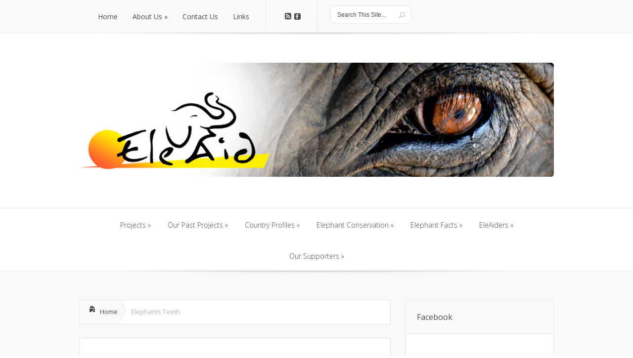

--- FILE ---
content_type: text/html; charset=UTF-8
request_url: http://www.eleaid.com/elephant-information/elephant-teeth/
body_size: 8332
content:
<!DOCTYPE html>
<!--[if IE 6]>
<html id="ie6" lang="en-US" prefix="og: http://ogp.me/ns#">
<![endif]-->
<!--[if IE 7]>
<html id="ie7" lang="en-US" prefix="og: http://ogp.me/ns#">
<![endif]-->
<!--[if IE 8]>
<html id="ie8" lang="en-US" prefix="og: http://ogp.me/ns#">
<![endif]-->
<!--[if !(IE 6) | !(IE 7) | !(IE 8)  ]><!-->
<html lang="en-US" prefix="og: http://ogp.me/ns#">
<!--<![endif]-->
<head>
	<meta charset="UTF-8" />
	<title>Elephants Teeth</title>
			
	
	<link rel="stylesheet" href="http://www.eleaid.com/wp/wp-content/themes/eleaid/style.css" type="text/css" />
	<link rel="pingback" href="http://www.eleaid.com/wp/xmlrpc.php" />

	<!--[if lt IE 9]>
		<script src="http://www.eleaid.com/wp/wp-content/themes/Lucid/js/html5.js" type="text/javascript"></script>
	<![endif]-->

	<script type="text/javascript">
		document.documentElement.className = 'js';
	</script>

	
<!-- This site is optimized with the Yoast SEO plugin v3.4 - https://yoast.com/wordpress/plugins/seo/ -->
<meta name="description" content="Elephants have the biggest teeth in the world. They have six sets throughout their lifetime and unique dentition"/>
<meta name="robots" content="noodp"/>
<link rel="canonical" href="http://www.eleaid.com/elephant-information/elephant-teeth/" />
<meta property="og:locale" content="en_US" />
<meta property="og:type" content="article" />
<meta property="og:title" content="Elephants Teeth" />
<meta property="og:description" content="Elephants have the biggest teeth in the world. They have six sets throughout their lifetime and unique dentition" />
<meta property="og:url" content="http://www.eleaid.com/elephant-information/elephant-teeth/" />
<meta property="og:site_name" content="EleAid" />
<meta property="article:publisher" content="https://www.facebook.com/EleaidCharity" />
<meta property="og:image" content="http://79.170.40.37/eleaid.com/images/library/elephants%20teeth.jpg" />
<!-- / Yoast SEO plugin. -->

<link rel="alternate" type="application/rss+xml" title="EleAid &raquo; Feed" href="http://www.eleaid.com/feed/" />
<link rel="alternate" type="application/rss+xml" title="EleAid &raquo; Comments Feed" href="http://www.eleaid.com/comments/feed/" />
<link rel="alternate" type="application/rss+xml" title="EleAid &raquo; Elephant Teeth Comments Feed" href="http://www.eleaid.com/elephant-information/elephant-teeth/feed/" />
		<script type="text/javascript">
			window._wpemojiSettings = {"baseUrl":"https:\/\/s.w.org\/images\/core\/emoji\/72x72\/","ext":".png","source":{"concatemoji":"http:\/\/www.eleaid.com\/wp\/wp-includes\/js\/wp-emoji-release.min.js?ver=e3becccfc1df7f9fe76b1831a6c08104"}};
			!function(e,o,t){var a,n,r;function i(e){var t=o.createElement("script");t.src=e,t.type="text/javascript",o.getElementsByTagName("head")[0].appendChild(t)}for(r=Array("simple","flag","unicode8","diversity"),t.supports={everything:!0,everythingExceptFlag:!0},n=0;n<r.length;n++)t.supports[r[n]]=function(e){var t,a,n=o.createElement("canvas"),r=n.getContext&&n.getContext("2d"),i=String.fromCharCode;if(!r||!r.fillText)return!1;switch(r.textBaseline="top",r.font="600 32px Arial",e){case"flag":return r.fillText(i(55356,56806,55356,56826),0,0),3e3<n.toDataURL().length;case"diversity":return r.fillText(i(55356,57221),0,0),a=(t=r.getImageData(16,16,1,1).data)[0]+","+t[1]+","+t[2]+","+t[3],r.fillText(i(55356,57221,55356,57343),0,0),a!=(t=r.getImageData(16,16,1,1).data)[0]+","+t[1]+","+t[2]+","+t[3];case"simple":return r.fillText(i(55357,56835),0,0),0!==r.getImageData(16,16,1,1).data[0];case"unicode8":return r.fillText(i(55356,57135),0,0),0!==r.getImageData(16,16,1,1).data[0]}return!1}(r[n]),t.supports.everything=t.supports.everything&&t.supports[r[n]],"flag"!==r[n]&&(t.supports.everythingExceptFlag=t.supports.everythingExceptFlag&&t.supports[r[n]]);t.supports.everythingExceptFlag=t.supports.everythingExceptFlag&&!t.supports.flag,t.DOMReady=!1,t.readyCallback=function(){t.DOMReady=!0},t.supports.everything||(a=function(){t.readyCallback()},o.addEventListener?(o.addEventListener("DOMContentLoaded",a,!1),e.addEventListener("load",a,!1)):(e.attachEvent("onload",a),o.attachEvent("onreadystatechange",function(){"complete"===o.readyState&&t.readyCallback()})),(a=t.source||{}).concatemoji?i(a.concatemoji):a.wpemoji&&a.twemoji&&(i(a.twemoji),i(a.wpemoji)))}(window,document,window._wpemojiSettings);
		</script>
		<meta content="EleAid Theme v.1.0.0" name="generator"/><style type="text/css">
img.wp-smiley,
img.emoji {
	display: inline !important;
	border: none !important;
	box-shadow: none !important;
	height: 1em !important;
	width: 1em !important;
	margin: 0 .07em !important;
	vertical-align: -0.1em !important;
	background: none !important;
	padding: 0 !important;
}
</style>
<link rel='stylesheet' id='cff-css'  href='http://www.eleaid.com/wp/wp-content/plugins/custom-facebook-feed/css/cff-style.css?ver=2.4.2' type='text/css' media='all' />
<link rel='stylesheet' id='cff-font-awesome-css'  href='https://maxcdn.bootstrapcdn.com/font-awesome/4.5.0/css/font-awesome.min.css?ver=4.5.0' type='text/css' media='all' />
<link rel='stylesheet' id='wp-pagenavi-css'  href='http://www.eleaid.com/wp/wp-content/plugins/wp-pagenavi/pagenavi-css.css?ver=2.70' type='text/css' media='all' />
<link rel='stylesheet' id='google_font_open_sans-css' href="https://fonts.googleapis.com/css?family=Open+Sans%3A400%2C700%2C300&#038;ver=e3becccfc1df7f9fe76b1831a6c08104" type='text/css' media='all' />
<link rel='stylesheet' id='google_font_open_sans_condensed-css' href="https://fonts.googleapis.com/css?family=Open+Sans+Condensed%3A300%2C700&#038;ver=e3becccfc1df7f9fe76b1831a6c08104" type='text/css' media='all' />
<link rel='stylesheet' id='et-shortcodes-css-css'  href='http://www.eleaid.com/wp/wp-content/themes/Lucid/epanel/shortcodes/css/shortcodes.css?ver=3.0' type='text/css' media='all' />
<link rel='stylesheet' id='et-shortcodes-responsive-css-css'  href='http://www.eleaid.com/wp/wp-content/themes/Lucid/epanel/shortcodes/css/shortcodes_responsive.css?ver=3.0' type='text/css' media='all' />
<link rel='stylesheet' id='fancybox-css'  href='http://www.eleaid.com/wp/wp-content/themes/Lucid/epanel/page_templates/js/fancybox/jquery.fancybox-1.3.4.css?ver=1.3.4' type='text/css' media='screen' />
<link rel='stylesheet' id='et_page_templates-css'  href='http://www.eleaid.com/wp/wp-content/themes/Lucid/epanel/page_templates/page_templates.css?ver=1.8' type='text/css' media='screen' />
<!-- This site uses the Google Analytics by MonsterInsights plugin v5.5.2 - Universal enabled - https://www.monsterinsights.com/ -->
<script type="text/javascript">
	(function(i,s,o,g,r,a,m){i['GoogleAnalyticsObject']=r;i[r]=i[r]||function(){
		(i[r].q=i[r].q||[]).push(arguments)},i[r].l=1*new Date();a=s.createElement(o),
		m=s.getElementsByTagName(o)[0];a.async=1;a.src=g;m.parentNode.insertBefore(a,m)
	})(window,document,'script','//www.google-analytics.com/analytics.js','__gaTracker');

	__gaTracker('create', 'UA-1608364-24', 'auto');
	__gaTracker('set', 'forceSSL', true);
	__gaTracker('send','pageview');

</script>
<!-- / Google Analytics by MonsterInsights -->
<script type='text/javascript' src='http://www.eleaid.com/wp/wp-includes/js/jquery/jquery.js?ver=1.12.4'></script>
<script type='text/javascript' src='http://www.eleaid.com/wp/wp-includes/js/jquery/jquery-migrate.min.js?ver=1.4.1'></script>
<link rel='https://api.w.org/' href='http://www.eleaid.com/wp-json/' />
<link rel="EditURI" type="application/rsd+xml" title="RSD" href="http://www.eleaid.com/wp/xmlrpc.php?rsd" />
<link rel="wlwmanifest" type="application/wlwmanifest+xml" href="http://www.eleaid.com/wp/wp-includes/wlwmanifest.xml" /> 

<link rel='shortlink' href='http://www.eleaid.com/?p=94' />
<link rel="alternate" type="application/json+oembed" href="http://www.eleaid.com/wp-json/oembed/1.0/embed?url=http%3A%2F%2Fwww.eleaid.com%2Felephant-information%2Felephant-teeth%2F" />
<link rel="alternate" type="text/xml+oembed" href="http://www.eleaid.com/wp-json/oembed/1.0/embed?url=http%3A%2F%2Fwww.eleaid.com%2Felephant-information%2Felephant-teeth%2F&#038;format=xml" />
<script type="text/javascript">
(function(url){
	if(/(?:Chrome\/26\.0\.1410\.63 Safari\/537\.31|WordfenceTestMonBot)/.test(navigator.userAgent)){ return; }
	var addEvent = function(evt, handler) {
		if (window.addEventListener) {
			document.addEventListener(evt, handler, false);
		} else if (window.attachEvent) {
			document.attachEvent('on' + evt, handler);
		}
	};
	var removeEvent = function(evt, handler) {
		if (window.removeEventListener) {
			document.removeEventListener(evt, handler, false);
		} else if (window.detachEvent) {
			document.detachEvent('on' + evt, handler);
		}
	};
	var evts = 'contextmenu dblclick drag dragend dragenter dragleave dragover dragstart drop keydown keypress keyup mousedown mousemove mouseout mouseover mouseup mousewheel scroll'.split(' ');
	var logHuman = function() {
		if (window.wfLogHumanRan) { return; }
		window.wfLogHumanRan = true;
		var wfscr = document.createElement('script');
		wfscr.type = 'text/javascript';
		wfscr.async = true;
		wfscr.src = url + '&r=' + Math.random();
		(document.getElementsByTagName('head')[0]||document.getElementsByTagName('body')[0]).appendChild(wfscr);
		for (var i = 0; i < evts.length; i++) {
			removeEvent(evts[i], logHuman);
		}
	};
	for (var i = 0; i < evts.length; i++) {
		addEvent(evts[i], logHuman);
	}
})('//www.eleaid.com/?wordfence_lh=1&hid=BF23B5B1E59EC1D48C04100E78B6DC86');
</script>		<style>
				</style>
	<link rel="shortcut icon" href="http://www.eleaid.com/wp/wp-content/uploads/2013/10/EleAid_Sq_Logo_PP.jpg" /><meta name="viewport" content="width=device-width, initial-scale=1.0, maximum-scale=1.0, user-scalable=0" /><style>
		#featured .flex-direction-nav a:hover, #video-slider-section .flex-direction-nav a:hover { background-color: #ffb600; }
			#featured_section .active-slide .post-meta, #featured_section .switcher_hover .post-meta, .et_tab_link_hover .post-meta { background: #ffa500; }
			h3.main-title { background-color: #ffa500; -moz-box-shadow: inset 0 0 10px rgba(255,140,0,0.1); -webkit-box-shadow: inset 0 0 10px rgba(255,140,0,0.1); box-shadow: inset 0 0 10px rgba(255,140,0,0.1); border: 1px solid #ff8c00; }
				.widget li { background: url(http://www.eleaid.com/wp/wp-content/themes/Lucid/images/widget-bullet.png) no-repeat 24px 24px; }
				.footer-widget li { background: url(http://www.eleaid.com/wp/wp-content/themes/Lucid/images/widget-bullet.png) no-repeat 0 4px; }
				.et_mobile_menu li a { background-image: url(http://www.eleaid.com/wp/wp-content/themes/Lucid/images/widget-bullet.png); }
		a { color: #ffa300; }
		.et_video_play { background-color: #ffa500; }
		#second-menu > ul > li > a:hover { background-color: #ffa500; }
		#second-menu ul ul li a:hover { background-color: #ffb122; }
		#second-menu ul.nav li ul { background: #ffa500; }
		#second-menu ul ul li a { border-top: 1px solid #ffb122; }
		</style><meta name="google-site-verification" content="qE5yW91RHmH08N6xDsJwAWFru5fa91Bcbe2ri2s3r4U" /></head>
<body class="page page-id-94 page-child parent-pageid-82 page-template-default chrome et_includes_sidebar">
		<header id="main-header">
		<div class="container clearfix">
			<a href="#" class="mobile_nav closed">Pages Menu<span></span></a>			<nav id="top-menu">
				<ul id="menu-top-menu" class="nav"><li id="menu-item-939" class="menu-item menu-item-type-post_type menu-item-object-page menu-item-939"><a href="http://www.eleaid.com/">Home</a></li>
<li id="menu-item-946" class="menu-item menu-item-type-post_type menu-item-object-page menu-item-has-children menu-item-946"><a href="http://www.eleaid.com/about-us/">About Us</a>
<ul class="sub-menu">
	<li id="menu-item-947" class="menu-item menu-item-type-post_type menu-item-object-page menu-item-947"><a href="http://www.eleaid.com/about-us/objectives/">Objectives</a></li>
</ul>
</li>
<li id="menu-item-940" class="menu-item menu-item-type-post_type menu-item-object-page menu-item-940"><a href="http://www.eleaid.com/contact-us/">Contact Us</a></li>
<li id="menu-item-942" class="menu-item menu-item-type-post_type menu-item-object-page menu-item-942"><a href="http://www.eleaid.com/links/">Links</a></li>
</ul>			</nav>

			<div id="social-icons"><a href='http://www.eleaid.com/feed/' target='_blank'><img alt='Rss' src='http://www.eleaid.com/wp/wp-content/themes/Lucid/images/rss.png' /></a><a href='https://www.facebook.com/EleaidCharity' target='_blank'><img alt='Facebook' src='http://www.eleaid.com/wp/wp-content/themes/Lucid/images/facebook.png' /></a></div> <!-- end #social-icons -->
			<div id="search">
				<div id="search-form">
					<form method="get" id="searchform" action="http://www.eleaid.com//">
						<input type="text" value="Search This Site..." name="s" id="searchinput" />
						<input type="image" alt="Submit" src="http://www.eleaid.com/wp/wp-content/themes/Lucid/images/search_btn.png" id="searchsubmit" />
					</form>
				</div> <!-- end #search-form -->
			</div> <!-- end #search -->
		</div> <!-- end .container -->
	</header> <!-- end #main-header -->

	
	<div class="container">
		<div id="logo-area">
			<a href="http://www.eleaid.com/">
								<img src="http://www.eleaid.com/wp/wp-content/uploads/2014/08/cropped-EleAid_Header2.jpg" alt="EleAid" id="logo"/>
			</a>

					</div>
	</div> <!-- end .container -->
	<div id="secondary-menu">
		<div class="container">
			<a href="#" class="mobile_nav closed">Categories Menu<span></span></a>			<nav id="second-menu" class="clearfix">
				<ul id="menu-middle-menu" class="nav"><li id="menu-item-1266" class="menu-item menu-item-type-post_type menu-item-object-page menu-item-has-children menu-item-1266"><a href="http://www.eleaid.com/projects/">Projects</a>
<ul class="sub-menu">
	<li id="menu-item-1267" class="menu-item menu-item-type-post_type menu-item-object-page menu-item-1267"><a href="http://www.eleaid.com/past-projects/mae-kham-noy/">Mae Kham &#038; Noy</a></li>
</ul>
</li>
<li id="menu-item-243" class="menu-item menu-item-type-post_type menu-item-object-page menu-item-has-children menu-item-243"><a href="http://www.eleaid.com/past-projects/">Our Past Projects</a>
<ul class="sub-menu">
	<li id="menu-item-244" class="menu-item menu-item-type-post_type menu-item-object-page menu-item-244"><a href="http://www.eleaid.com/past-projects/bringing-elephants-home/">Bringing the Elephants Home</a></li>
	<li id="menu-item-245" class="menu-item menu-item-type-post_type menu-item-object-page menu-item-245"><a href="http://www.eleaid.com/past-projects/burma-report/">Burma Report</a></li>
	<li id="menu-item-246" class="menu-item menu-item-type-post_type menu-item-object-page menu-item-246"><a href="http://www.eleaid.com/past-projects/education/">Education</a></li>
	<li id="menu-item-247" class="menu-item menu-item-type-post_type menu-item-object-page menu-item-has-children menu-item-247"><a href="http://www.eleaid.com/past-projects/elephants-retired/">Elephants Retired</a>
	<ul class="sub-menu">
		<li id="menu-item-248" class="menu-item menu-item-type-post_type menu-item-object-page menu-item-248"><a href="http://www.eleaid.com/past-projects/elephants-retired/bua-tong/">Bua Tong</a></li>
		<li id="menu-item-249" class="menu-item menu-item-type-post_type menu-item-object-page menu-item-249"><a href="http://www.eleaid.com/past-projects/elephants-retired/mae-bia/">Mae Bia</a></li>
		<li id="menu-item-250" class="menu-item menu-item-type-post_type menu-item-object-page menu-item-250"><a href="http://www.eleaid.com/past-projects/elephants-retired/mae-gaew/">Mae Gaew</a></li>
		<li id="menu-item-251" class="menu-item menu-item-type-post_type menu-item-object-page menu-item-251"><a href="http://www.eleaid.com/past-projects/elephants-retired/maximus/">Maximus</a></li>
		<li id="menu-item-618" class="menu-item menu-item-type-post_type menu-item-object-page menu-item-618"><a href="http://www.eleaid.com/past-projects/elephants-retired/thai/">Thai</a></li>
		<li id="menu-item-252" class="menu-item menu-item-type-post_type menu-item-object-page menu-item-252"><a href="http://www.eleaid.com/past-projects/elephants-retired/siam/">Siam</a></li>
		<li id="menu-item-581" class="menu-item menu-item-type-post_type menu-item-object-page menu-item-581"><a href="http://www.eleaid.com/past-projects/elephants-retired/tong-jan-2/">Tong Jan</a></li>
	</ul>
</li>
	<li id="menu-item-253" class="menu-item menu-item-type-post_type menu-item-object-page menu-item-253"><a href="http://www.eleaid.com/past-projects/flood-defence-gabion-appeal/">Flood Defence &#8211; Gabion Appeal</a></li>
	<li id="menu-item-254" class="menu-item menu-item-type-post_type menu-item-object-page menu-item-254"><a href="http://www.eleaid.com/past-projects/medical-centre/">Medical Centre</a></li>
	<li id="menu-item-644" class="menu-item menu-item-type-post_type menu-item-object-page menu-item-644"><a href="http://www.eleaid.com/past-projects/veterinary-assistance/">Veterinary Assistance</a></li>
</ul>
</li>
<li id="menu-item-208" class="menu-item menu-item-type-post_type menu-item-object-page menu-item-has-children menu-item-208"><a href="http://www.eleaid.com/country-profiles/">Country Profiles</a>
<ul class="sub-menu">
	<li id="menu-item-209" class="menu-item menu-item-type-post_type menu-item-object-page menu-item-209"><a href="http://www.eleaid.com/country-profiles/elephants-bangladesh/">Elephants in Bangladesh</a></li>
	<li id="menu-item-661" class="menu-item menu-item-type-post_type menu-item-object-page menu-item-661"><a href="http://www.eleaid.com/country-profiles/elephants-bhutan/">Elephants in Bhutan</a></li>
	<li id="menu-item-211" class="menu-item menu-item-type-post_type menu-item-object-page menu-item-211"><a href="http://www.eleaid.com/country-profiles/elephants-burma/">Elephants in Myanmar / Burma</a></li>
	<li id="menu-item-212" class="menu-item menu-item-type-post_type menu-item-object-page menu-item-212"><a href="http://www.eleaid.com/country-profiles/elephants-cambodia/">Elephants in Cambodia</a></li>
	<li id="menu-item-213" class="menu-item menu-item-type-post_type menu-item-object-page menu-item-213"><a href="http://www.eleaid.com/country-profiles/elephants-china/">Elephants in China</a></li>
	<li id="menu-item-214" class="menu-item menu-item-type-post_type menu-item-object-page menu-item-214"><a href="http://www.eleaid.com/country-profiles/elephants-india/">Elephants in India</a></li>
	<li id="menu-item-215" class="menu-item menu-item-type-post_type menu-item-object-page menu-item-215"><a href="http://www.eleaid.com/country-profiles/elephants-indonesia/">Elephants in Indonesia</a></li>
	<li id="menu-item-216" class="menu-item menu-item-type-post_type menu-item-object-page menu-item-216"><a href="http://www.eleaid.com/country-profiles/elephants-laos/">Elephants in Laos</a></li>
	<li id="menu-item-217" class="menu-item menu-item-type-post_type menu-item-object-page menu-item-217"><a href="http://www.eleaid.com/country-profiles/elephants-malaysia/">Elephants in Malaysia</a></li>
	<li id="menu-item-218" class="menu-item menu-item-type-post_type menu-item-object-page menu-item-218"><a href="http://www.eleaid.com/country-profiles/elephants-nepal/">Elephants in Nepal</a></li>
	<li id="menu-item-219" class="menu-item menu-item-type-post_type menu-item-object-page menu-item-219"><a href="http://www.eleaid.com/country-profiles/elephants-sri-lanka/">Elephants in Sri Lanka</a></li>
	<li id="menu-item-220" class="menu-item menu-item-type-post_type menu-item-object-page menu-item-220"><a href="http://www.eleaid.com/country-profiles/elephants-thailand/">Elephants in Thailand</a></li>
	<li id="menu-item-221" class="menu-item menu-item-type-post_type menu-item-object-page menu-item-221"><a href="http://www.eleaid.com/country-profiles/elephants-vietnam/">Elephants in Vietnam</a></li>
</ul>
</li>
<li id="menu-item-227" class="menu-item menu-item-type-post_type menu-item-object-page menu-item-has-children menu-item-227"><a href="http://www.eleaid.com/elephant-conservation/">Elephant Conservation</a>
<ul class="sub-menu">
	<li id="menu-item-228" class="menu-item menu-item-type-post_type menu-item-object-page menu-item-228"><a href="http://www.eleaid.com/elephant-conservation/asian-elephant-distribution/">Asian Elephant Distribution</a></li>
	<li id="menu-item-229" class="menu-item menu-item-type-post_type menu-item-object-page menu-item-229"><a href="http://www.eleaid.com/elephant-conservation/elephant-habitat-loss/">Elephant Habitat Loss</a></li>
	<li id="menu-item-230" class="menu-item menu-item-type-post_type menu-item-object-page menu-item-230"><a href="http://www.eleaid.com/elephant-conservation/elephant-poaching/">Elephant Poaching</a></li>
	<li id="menu-item-231" class="menu-item menu-item-type-post_type menu-item-object-page menu-item-231"><a href="http://www.eleaid.com/elephant-conservation/elephant-death-humans/">Human Elephant Conflict</a></li>
	<li id="menu-item-232" class="menu-item menu-item-type-post_type menu-item-object-page menu-item-232"><a href="http://www.eleaid.com/elephant-conservation/street-elephants/">Street Elephants</a></li>
</ul>
</li>
<li id="menu-item-236" class="menu-item menu-item-type-post_type menu-item-object-page current-menu-ancestor current-menu-parent current_page_parent current_page_ancestor menu-item-has-children menu-item-236"><a href="http://www.eleaid.com/elephant-information/elephant-facts/">Elephant Facts</a>
<ul class="sub-menu">
	<li id="menu-item-658" class="menu-item menu-item-type-post_type menu-item-object-page menu-item-658"><a href="http://www.eleaid.com/elephant-information/elephant-species/">Elephant Species</a></li>
	<li id="menu-item-240" class="menu-item menu-item-type-post_type menu-item-object-page menu-item-240"><a href="http://www.eleaid.com/elephant-information/elephant-tusks/">Elephant Tusks</a></li>
	<li id="menu-item-234" class="menu-item menu-item-type-post_type menu-item-object-page menu-item-234"><a href="http://www.eleaid.com/elephant-information/differences-african-asian-elephants/">Differences Between African and Asian Elephants</a></li>
	<li id="menu-item-235" class="menu-item menu-item-type-post_type menu-item-object-page menu-item-235"><a href="http://www.eleaid.com/elephant-information/elephant-evolution/">Elephant Evolution</a></li>
	<li id="menu-item-239" class="menu-item menu-item-type-post_type menu-item-object-page menu-item-239"><a href="http://www.eleaid.com/elephant-information/elephant-trunks/">Elephant Trunk</a></li>
	<li id="menu-item-238" class="menu-item menu-item-type-post_type menu-item-object-page current-menu-item page_item page-item-94 current_page_item menu-item-238"><a href="http://www.eleaid.com/elephant-information/elephant-teeth/">Elephant Teeth</a></li>
</ul>
</li>
<li id="menu-item-222" class="menu-item menu-item-type-post_type menu-item-object-page menu-item-has-children menu-item-222"><a href="http://www.eleaid.com/eleaiders/">EleAiders</a>
<ul class="sub-menu">
	<li id="menu-item-224" class="menu-item menu-item-type-post_type menu-item-object-page menu-item-224"><a href="http://www.eleaid.com/eleaiders/elefacts/">elefacts</a></li>
	<li id="menu-item-225" class="menu-item menu-item-type-post_type menu-item-object-page menu-item-225"><a href="http://www.eleaid.com/eleaiders/fun-games/">Fun &#038; Games</a></li>
	<li id="menu-item-226" class="menu-item menu-item-type-post_type menu-item-object-page menu-item-226"><a href="http://www.eleaid.com/eleaiders/journey-time/">Journey Through Time</a></li>
	<li id="menu-item-223" class="menu-item menu-item-type-post_type menu-item-object-page menu-item-223"><a href="http://www.eleaid.com/eleaiders/conservation/">Conservation</a></li>
</ul>
</li>
<li id="menu-item-879" class="menu-item menu-item-type-post_type menu-item-object-page menu-item-has-children menu-item-879"><a href="http://www.eleaid.com/supporters/">Our Supporters</a>
<ul class="sub-menu">
	<li id="menu-item-1208" class="menu-item menu-item-type-post_type menu-item-object-page menu-item-1208"><a href="http://www.eleaid.com/supporters/abbie-stansfield/">Support from Abbie Stansfield</a></li>
	<li id="menu-item-901" class="menu-item menu-item-type-post_type menu-item-object-page menu-item-901"><a href="http://www.eleaid.com/supporters/sinead-wood/">Sinead Wood</a></li>
	<li id="menu-item-880" class="menu-item menu-item-type-post_type menu-item-object-page menu-item-880"><a href="http://www.eleaid.com/supporters/jan-harvey/">Jan Harvey</a></li>
</ul>
</li>
</ul>			</nav>
		</div> <!-- end .container -->
	</div> <!-- end #secondary-menu -->
	<div id="main-area">
		<div class="container">
<div id="content-area" class="clearfix">
	<div id="left-area">
		<div id="breadcrumbs" class="clearfix">
					<a href="http://www.eleaid.com" class="breadcrumbs_home">Home</a> <span class="raquo">&raquo;</span>

									Elephants Teeth					</div> <!-- end #breadcrumbs -->			<article id="post-94" class="entry clearfix post-94 page type-page status-publish hentry">
				
		<div class="post_content clearfix">
			<h1 class="title">Elephant Teeth</h1>

			<p>Different types of teeth are one of the key differences between African and Asian elephants. Aside from tusks and tushes, all elephant teeth are molars or pre molars. African teeth are &#8216;loxadont&#8217; which means having sloping teeth and gives rise to the species scientific name Africana Loxadonta.</p>
<p>Asian elephants teeth, in contrast, have a compressed diamond-shaped lamella profile that are adapted to the elephant’s diet of grasses, trees, shrubs and bark. Their teeth work by moving in a forwards and backwards motion, grinding down plant material.</p>
<p>Elephant dentition is unique. In most animals, including humans, teeth are produced from the top and bottom of the mouth. In elephants however, the teeth are developed from the back and push forward. Elephant have six sets of molars in their lifetime and as a tooth wears out through relentless grinding, another pushes forward to replace it.</p>
<p>At birth, calves have four small developing molars which they will lose at about two years old. Each successive set of teeth will last for a longer period of time until the final set appears at about 30 years. The worn down teeth wear off into a shelf which will eventually break off and fall out.</p>
<p><span style="text-decoration: underline;"><img class="alignright" alt="Elephants have the largest teeth on the planet. Even bigger than whales" src="http://79.170.40.37/eleaid.com/images/library/elephants%20teeth.jpg" />Molar Number  Appears   Loss </span><br />
<span> 1                     birth   2 years</span><br />
<span> 2                     birth   6 years</span><br />
<span> 3                     1 year   13-15 years</span><br />
<span> 4                     6 years   28 years</span><br />
<span> 5                     18 years  43 years</span><br />
<span> 6                    30 years  65 years</span></p>
<p>On very rare occasions, a 7th molar can appear.</p>
<p>The loss of teeth is the leading cause of death among mature elephants. As the final molar begins to break down, it becomes increasingly difficult to chew and digest food. Elephants in this predicament often die of starvation or malnutrition.</p>
								</div> 	<!-- end .post_content -->
	</article> <!-- end .entry -->
			</div> <!-- end #left-area -->

		<div id="sidebar">
		<div id="text-2" class="widget widget_text"><h4 class="widgettitle">Facebook</h4>			<div class="textwidget"><div class="cff-likebox cff-outside cff-top" ><script src="https://connect.facebook.net/en_GB/all.js#xfbml=1&appId=712681982206086"></script><div class="fb-page" data-href="https://www.facebook.com/EleaidCharity" data-width="300" data-hide-cover="true" data-show-facepile="true" data-small-header="false" data-hide-cta="false" data-show-posts="false" data-adapt-container-width="true"><div class="fb-xfbml-parse-ignore"><blockquote cite="https://www.facebook.com/EleaidCharity"><a href="https://www.facebook.com/EleaidCharity" onclick="__gaTracker('send', 'event', 'outbound-widget', 'https://www.facebook.com/EleaidCharity', 'View on Facebook');">View on Facebook</a></blockquote></div></div><div id="fb-root"></div></div><div class="cff-wrapper"><div id="cff" data-char="" class="cff-default-styles" ><div class="cff-error-msg"><p>Unable to display Facebook posts.<br/><a href="javascript:void(0);" id="cff-show-error" onclick="cffShowError()">Show error</a><script type="text/javascript">function cffShowError() { document.getElementById("cff-error-reason").style.display = "block"; document.getElementById("cff-show-error").style.display = "none"; }</script></p><div id="cff-error-reason">Error: Error validating application. Application has been deleted.<br />Type: OAuthException<br />Code: 190<br />Please refer to our <a href="http://smashballoon.com/custom-facebook-feed/docs/errors/" onclick="__gaTracker('send', 'event', 'outbound-widget', 'http://smashballoon.com/custom-facebook-feed/docs/errors/', 'Error Message Reference');" target="_blank">Error Message Reference</a>.</div></div></div></div></div>
		</div> <!-- end .widget -->	</div> <!-- end #sidebar -->
</div> 	<!-- end #content-area -->


</div> <!-- end .container -->
</div> <!-- end #main-area -->
<footer id="main-footer">
        <div class="container">
        <div id="footer-widgets" class="clearfix">
                    </div> <!-- end #footer-widgets -->
    </div> <!-- end .container -->

    </footer> <!-- end #main-footer -->

<div id="footer-bottom">
    <div class="container clearfix">
        <ul id="bottom-menu" class="bottom-nav"><li id="menu-item-943" class="menu-item menu-item-type-post_type menu-item-object-page menu-item-943"><a href="http://www.eleaid.com/contact-us/">Contact Us</a></li>
<li id="menu-item-945" class="menu-item menu-item-type-post_type menu-item-object-page menu-item-945"><a href="http://www.eleaid.com/terms-of-use/">Terms of Use</a></li>
<li id="menu-item-950" class="menu-item menu-item-type-post_type menu-item-object-page menu-item-950"><a href="http://www.eleaid.com/sitemap/">Sitemap</a></li>
</ul>
        <p id="copyright">&copy; 2026  EleAid. All Rights Reserved.</p>
    </div> <!-- end .container -->
</div> <!-- end #footer-bottom -->

<!-- Custom Facebook Feed JS -->
<script type="text/javascript">
var cfflinkhashtags = "true";
</script>
<script type='text/javascript' src='http://www.eleaid.com/wp/wp-content/plugins/custom-facebook-feed/js/cff-scripts.js?ver=2.4.2'></script>
<script type='text/javascript' src='http://www.eleaid.com/wp/wp-content/themes/Lucid/js/superfish.js?ver=1.0'></script>
<script type='text/javascript' src='http://www.eleaid.com/wp/wp-content/themes/Lucid/js/jquery.flexslider-min.js?ver=1.0'></script>
<script type='text/javascript' src='http://www.eleaid.com/wp/wp-content/themes/Lucid/js/jquery.fitvids.js?ver=1.0'></script>
<script type='text/javascript' src='http://www.eleaid.com/wp/wp-content/themes/Lucid/js/custom.js?ver=1.0'></script>
<script type='text/javascript' src='http://www.eleaid.com/wp/wp-includes/js/comment-reply.min.js?ver=e3becccfc1df7f9fe76b1831a6c08104'></script>
<script type='text/javascript' src='http://www.eleaid.com/wp/wp-content/themes/Lucid/epanel/page_templates/js/fancybox/jquery.easing-1.3.pack.js?ver=1.3.4'></script>
<script type='text/javascript' src='http://www.eleaid.com/wp/wp-content/themes/Lucid/epanel/page_templates/js/fancybox/jquery.fancybox-1.3.4.pack.js?ver=1.3.4'></script>
<script type='text/javascript'>
/* <![CDATA[ */
var et_ptemplates_strings = {"captcha":"Captcha","fill":"Fill","field":"field","invalid":"Invalid email"};
/* ]]> */
</script>
<script type='text/javascript' src='http://www.eleaid.com/wp/wp-content/themes/Lucid/epanel/page_templates/js/et-ptemplates-frontend.js?ver=1.1'></script>
<script type='text/javascript' src='http://www.eleaid.com/wp/wp-includes/js/wp-embed.min.js?ver=e3becccfc1df7f9fe76b1831a6c08104'></script>
<script defer src="https://static.cloudflareinsights.com/beacon.min.js/vcd15cbe7772f49c399c6a5babf22c1241717689176015" integrity="sha512-ZpsOmlRQV6y907TI0dKBHq9Md29nnaEIPlkf84rnaERnq6zvWvPUqr2ft8M1aS28oN72PdrCzSjY4U6VaAw1EQ==" data-cf-beacon='{"version":"2024.11.0","token":"bf365ea101264ff0b7130e5f8a40199a","r":1,"server_timing":{"name":{"cfCacheStatus":true,"cfEdge":true,"cfExtPri":true,"cfL4":true,"cfOrigin":true,"cfSpeedBrain":true},"location_startswith":null}}' crossorigin="anonymous"></script>
</body>
</html>
<!-- Page generated by LiteSpeed Cache 3.6.4 on 2026-02-02 14:07:54 -->

--- FILE ---
content_type: text/css
request_url: http://www.eleaid.com/wp/wp-content/themes/eleaid/style.css
body_size: 744
content:
/*
 Theme Name:     EleAid Theme
 Theme URI:      http://www.elegantthemes.com/gallery/lucid/
 Description:    EleAid Theme based on Lucid Theme
 Author:         Daniel Bald
 Author URI:     http://www.it-dan.com
 Template:       Lucid
 Version:        1.0.0
*/

@import url("../Lucid/style.css");

/* =Theme customization starts here
------------------------------------------------------- */

body { line-height: 1.5em; }

h1, h2, h3, h4, h5, h6 { padding-bottom: 0.5em; color: #111; line-height: 1.5em; font-weight: normal; }

article.page h2, article.poste h2,
article.page h3, article.poste h3 {
    margin-top: 1em;
}

article.post p, .comment-content p, article.page p,
article.post ul, .comment-content ul, article.page ul {
    padding-bottom: 1.5em;
}

div.post_content table {
    margin-bottom: 1.5em;
}

div.post_content ol li {
    margin-bottom: 1em;
}
div.post_content ol li:last-child {
    margin-bottom: 0;
}

/** MENU STYLE **/
#second-menu > ul > li > a:hover {
    background-color: #ff9900 !important;
}

#second-menu ul ul li a:hover {
    background-color: #ffa522 !important;
}

#second-menu ul.nav li ul {
    background: #ff9900 !important;
}

#second-menu ul ul li a {
    border-top: 1px solid #ffa522 !important;
}

/** FRONT PAGE STYLES **/
body.home div#breadcrumbs.clearfix {
    display: none;
}

body.home.page div#sidebar {
    padding-top: 0;
}

/** IMAGE STYLES **/
#logo,
article div.post_content img {
    border-radius: 6px;
}
img.alignnone {
    margin: 5px;
}
img.alignright {
    margin: 5px 0 5px 15px;
}
img.alignleft {
    margin: 5px 15px 5px 0;
}

/** CONTACT FORM STYLES **/
div#et-contact {
    padding-top: 0.5em;
}


--- FILE ---
content_type: text/css
request_url: http://www.eleaid.com/wp/wp-content/themes/Lucid/style.css
body_size: 11327
content:
/*
Theme Name: Lucid
Theme URI: http://www.elegantthemes.com/gallery/
Version: 2.5
Description: 2 Column theme from Elegant Themes
Author: Elegant Themes
Author URI: http://www.elegantthemes.com
*/

/*------------------------------------------------*/
/*-----------------[RESET]------------------------*/
/*------------------------------------------------*/

/* http://meyerweb.com/eric/tools/css/reset/ */
/* v1.0 | 20080212 */

html, body, div, span, applet, object, iframe,
h1, h2, h3, h4, h5, h6, p, blockquote, pre,
a, abbr, acronym, address, big, cite, code,
del, dfn, em, font, img, ins, kbd, q, s, samp,
small, strike, strong, sub, sup, tt, var,
b, u, i, center,
dl, dt, dd, ol, ul, li,
fieldset, form, label, legend { margin: 0; padding: 0; border: 0; outline: 0; font-size: 100%; vertical-align: baseline; background: transparent; }

body { line-height: 1; }
ol, ul { list-style: none; }
blockquote, q {	quotes: none; }

blockquote:before, blockquote:after,q:before, q:after { content: ''; content: none; }

/* remember to define focus styles! */
:focus { outline: 0; }

/* remember to highlight inserts somehow! */
ins { text-decoration: none; }
del { text-decoration: line-through; }

/* tables still need 'cellspacing="0"' in the markup */
table { border-collapse: collapse; border-spacing: 0; }
article, aside, footer, header, hgroup, nav, section { display: block; }

/*------------------------------------------------*/
/*-----------------[BASIC STYLES]-----------------*/
/*------------------------------------------------*/

html { -webkit-font-smoothing: antialiased; }
body { font-family: 'Open Sans', Arial, sans-serif; font-size: 16px; color: #4c4c4c; background-color: #ffffff; }

a { text-decoration: none; }
a:hover { text-decoration: underline; }
.clear { clear: both; }
.ui-tabs-hide { display: none; }
br.clear { margin: 0px; padding: 0px; }

h1, h2, h3, h4, h5, h6 { padding-bottom: 5px; color: #111; line-height: 1em; font-weight: normal; }
h1 a, h2 a, h3 a, h4 a, h5 a, h6 a { color: #111; }
h1 { font-size: 30px; }
h2 { font-size: 24px; }
h3 { font-size: 22px; }
h4 { font-size: 18px; }
h5 { font-size: 16px; }
h6 { font-size: 14px; }
p { padding-bottom: 10px; line-height: 24px; }
strong { font-weight: bold; color: #1c1c1c; }
cite, em, i { font-style: italic; }
pre, code { font-family: Courier New, monospace; margin-bottom: 10px; }
ins { text-decoration: none; }
sup, sub { height: 0; line-height: 1; position: relative; vertical-align: baseline; }
sup { bottom: 0.8em; }
sub { top: 0.3em; }
dl { margin: 0 0 1.5em 0; }
dl dt { font-weight: bold; }
dd  { margin-left: 1.5em;}
blockquote  { margin: 1.5em; padding: 1em; color: #666666; background: #e6e6e6; font-style: italic; border: 1px solid #dcdcdc; }
	blockquote p { padding-bottom: 0px; }

input[type=text],input.text, input.title, textarea, select { background-color:#fff; border:1px solid #bbb; padding: 2px; color: #4e4e4e; }
input[type=text]:focus, input.text:focus, input.title:focus, textarea:focus, select:focus { border-color:#2D3940; color: #3e3e3e; }
input[type=text], input.text, input.title, textarea, select { margin:0.5em 0; }
textarea { padding: 4px; }

img#about-image { float: left; margin: 3px 8px 8px 0px; }

.clearfix:after { visibility: hidden; display: block; font-size: 0; content: " "; clear: both; height: 0; }
* html .clearfix             { zoom: 1; } /* IE6 */
*:first-child+html .clearfix { zoom: 1; } /* IE7 */

/*------------------------------------------------*/
/*---------------[MAIN LAYOUT INFO]---------------*/
/*------------------------------------------------*/

#main-header { background-color: #f9f9f9; border-bottom: 1px solid #eeeeee; position: relative; margin-bottom: 60px; }
#main-header:before { content: ''; position: absolute; height: 7px; bottom: -7px; left: 0; background: url(images/shadow.png) no-repeat top center; width: 100%; }
	.container { text-align: left; margin: 0 auto; width: 960px; position: relative; }
		#top-menu { border-right: 1px solid #e5e5e5; padding: 0 18px 0 23px; float: left; }

				#top-menu a { font-size: 14px; color: #4b4b4b; text-decoration: none; text-shadow: 1px 1px 0 #fff; padding: 22px 15px 23px; display: block; }

				#top-menu > ul > li > a { -moz-transition: all .5s; -webkit-transition: all .5s; -o-transition: all .5s; transition: all .5s; }
				#top-menu > ul > li > a:hover { color: #fff; background-color: #4b4b4b; text-shadow: -1px -1px 0 #000; -moz-box-shadow: inset 0 0 10px rgba(0,0,0,0.9); -webkit-box-shadow: inset 0 0 10px rgba(0,0,0,0.9); box-shadow: inset 0 0 10px rgba(0,0,0,0.9); }
					#top-menu li.sfHover > a { color: #fff; text-shadow: none; }
				#top-menu ul > li.current-menu-item > a { font-weight: bold; }

				#top-menu .main_text { color: #4b4b4b; }

		#social-icons { float:left; border-left: 1px solid #fff; border-right: 1px solid #e5e5e5; padding: 23px 32px 19px; }
			#social-icons a { padding-left: 4px; float: left; }
		#search { float: left; border-left: 1px solid #fff; padding: 11px 32px 0 25px; }
			#search-form { height: 35px; border:1px solid #e5e5e5; -webkit-border-radius: 10px; -moz-border-radius: 10px; border-radius: 10px; background-color: #fff; -webkit-box-shadow: 1px 1px 0 #fff; -moz-box-shadow: 1px 1px 0 #fff; box-shadow: 1px 1px 0 #fff; }
				#search-form #searchinput { background: none; border: none; float: left; margin: 9px 14px 0 7px; width: 108px; padding-left: 6px; font-size: 12px; color: #4b4b4b; font-weight: lighter; }
				#search-form #searchsubmit { margin-top: 12px; margin-right: 12px; }
.container #logo-area { text-align: center; margin-bottom: 57px; }
#secondary-menu { border-top: 1px solid #eeeeee; border-bottom: 1px solid #eeeeee; position: relative; }
#secondary-menu:before { content: ''; position: absolute; height: 7px; bottom: -7px; left: 0; background: url(images/shadow.png) no-repeat top center; width: 100%; z-index: 1; }
	.container #second-menu { text-align: center; }
			#second-menu a { font-size: 14px; color: #4b4b4b; text-decoration: none; text-shadow: 1px 1px 0 #fff; display: block; font-weight: lighter; }
			#second-menu > ul > li > a { -moz-transition: all .3s; -webkit-transition: all .3s; -o-transition: all .3s; transition: all .3s; }
			#second-menu > ul > li > a:hover { color: #fff; text-shadow: -1px -1px 0 rgba(0,0,0,0.1); -moz-box-shadow: inset 0 0 10px rgba(255,102,0,0.9); -webkit-box-shadow: inset 0 0 10px rgba(255,102,0,0.9); box-shadow: inset 0 0 10px rgba(255,102,0,0.9); }
				#second-menu li.sfHover > a { color: #fff; text-shadow: none; }
			#second-menu .main_text { color: #4b4b4b; }

			#second-menu ul > li.current-menu-item > a { font-weight: bold; }
#main-area { background-color: #f9f9f9; border-bottom: 1px solid #eeeeee; padding-bottom: 60px; }
#featured_section { margin: -59px 0 56px; }
	#featured { position:relative; }
			#switcher { border: 1px solid #e5e5e5; border-top: none; position: relative; background-color: #fff; }
			#switcher:before { content: ''; position: absolute; height: 7px; top: -8px; left: 0; background: url(images/top-shadow.png) no-repeat top center; width: 100%; }
		#switcher-container { position: relative; }
			#switcher-container:after { content: ''; position: absolute; height: 7px; bottom: -6px; left: 0; background: url(images/shadow.png) no-repeat top center; width: 100%; }
				#switcher li { float: left; width: 318px; border-right: 1px solid #eeeeee; cursor: pointer; }
				#switcher .last { border-right: none; width: 320px; }
					#featured_section .active-slide .switcher-content, #featured_section .switcher_hover { background-color: #f9f9f9; -moz-box-shadow: inset 0 0 0 1px #fff; -webkit-box-shadow: inset 0 0 0 1px #fff; box-shadow: inset 0 0 0 1px #fff; }
					#featured_section .switcher_hover, #featured_section .switcher_hover .post-meta, .et_tab_link_hover .post-meta { -moz-transition: all .3s; -webkit-transition: all .3s; -o-transition: all .3s; transition: all .3s; }
					.switcher-content { padding: 41px 29px 24px 93px; position: relative; }
						span.post-meta { position: absolute; left: 29px; top: 34px; display: block; background: #4c4c4c; color: #fff; font-size: 11px; text-transform: uppercase; text-align: center; -webkit-border-radius: 45px; -moz-border-radius: 45px; border-radius: 45px; width: 45px; height: 45px; line-height: 36px; font-weight: lighter; font-size: 10px; text-transform: uppercase; }
							span.post-meta span { display: block; margin-top: -24px; font-weight: bold; font-size: 12px; }

							#switcher h2 { font-weight: lighter; font-size: 20px; }
							#switcher .meta-info, .article .meta-info { font-family: 'Open Sans Condensed', Arial, sans-serif; font-size: 16px; color: #b8b8b8; margin-top: -5px; }
								#switcher .meta-info a, .article .meta-info a { color: #b8b8b8; text-decoration: none; }
								.article .meta-info a:hover { color: #949494; }
	.recent-category_widget { margin-bottom: 53px; position: relative;}
		.recent-category { float: left; width: 300px; margin-right: 30px; position: relative; }
		#recent-categories .last { margin-right: 0; }
			h3.main-title { font-family: 'Open Sans Condensed', Arial, sans-serif; display: inline-block; font-size: 16px; text-transform: uppercase; color: #fff; text-shadow:-1px -1px 0 rgba(0,0,0,0.2); margin-bottom: -1px; padding: 8px 11px; }
			a.more { position: absolute; font-family: 'Open Sans Condensed', Arial, sans-serif; text-transform: uppercase; color: #bababa; font-size: 16px; text-shadow: 1px 1px 0 #fff; background: url(images/more-arrow.png) no-repeat right 4px; text-decoration: none; top: 2px; right: 0px;  padding-right: 14px; }
			a.more:hover { color: #111; }
			.category-box { border: 1px solid #e5e5e5; position: relative; }
			.category-box:after { content: ''; position: absolute; height: 7px; bottom: -7px; left: 0; background: url(images/shadow2.png) no-repeat top center; width: 100%; }
				.category-box li { background-color: #f9f9f9; border: 1px solid #fff; border-bottom: 1px solid #e5e5e5; padding: 10px 10px 0; }
				.category-box .last { border-bottom: none; }
					.category-box .thumb { float: left; margin: 0 17px 5px 0; position: relative; line-height: 0; }
					.category-box .thumb:after { position: absolute; -moz-box-shadow: inset 0 0 10px rgba(0,0,0,0.6); -webkit-box-shadow: inset 0 0 10px rgba(0,0,0,0.6); box-shadow: inset 0 0 10px rgba(0,0,0,0.6); content: ''; left: 0; top: 0; width: 100%; height: 100%; }
					.category-box h3 { font-size: 16px; text-shadow: 1px 1px 0 #fff; }
						.category-box h3 a { text-decoration: none; color: #4c4c4c; }
						.category-box h3 a:hover { color: #111; }
					.category-box p.meta-info { font-weight: lighter; font-size: 14px; color: #b1b0b0; text-shadow: 1px 1px 0 #fff; margin-top: -5px; padding-bottom: 8px; }
						.category-box p.meta-info a { text-decoration: none; color: #b1b0b0; }
						.category-box p.meta-info a:hover { color: #111; }
	#left-area { float: left; width: 630px; margin-right: 30px; }
		#recent-videos { position: relative; margin-bottom: 56px; }
			#video-slider-section { position: relative; border: 1px solid #e5e5e5; }
			#video-slider-section:before { content: ''; position: absolute; height: 8px; bottom: -8px; left: 0; background: url(images/middle-shadow.png) no-repeat top center; width: 100%; }
				.video-slide { background-color: #fff; padding: 9px; line-height: 0; }
		#recent-articles { position: relative; margin-bottom: 30px; }
			#articles-content { border: 1px solid #e5e5e5; background-color: #fff; }
			#articles-content:before { content: ''; position: absolute; height: 8px; bottom: -7px; left: 0; background: url(images/middle-shadow.png) no-repeat top center; width: 100%; }
				.article { border-bottom: 1px solid #f7f7f7; padding: 10px; }
				.article .last { border-bottom: none; }
					.article .thumb { float: left; margin-right: 28px; position: relative; line-height: 0; }
						.article .thumb .overlay { position: absolute; -moz-box-shadow: inset 0 0 10px rgba(0,0,0,0.3); -webkit-box-shadow: inset 0 0 10px rgba(0,0,0,0.3); box-shadow: inset 0 0 10px rgba(0,0,0,0.3); left: 0; top: 0; width: 100%; height: 100%; }
					.article h4 { padding-top: 20px; font-size: 24px; font-weight: lighter; }
						.article h4 a { text-decoration: none; color: #4c4c4c; }
						.article h4 a:hover, #tab-controls li a:hover, .widget li a:hover, .footer-widget li a:hover, #bottom-menu a:hover, .post h2.title a:hover { color: #b8b8b8; }
					.article p { margin-top: -7px; }

#main-area  { padding-top: 58px; }
	.entry { border: 1px solid #e5e5e5; background-color: #fff; position: relative; margin-bottom: 30px; }
	.entry:before { content: ''; position: absolute; height: 8px; bottom: -8px; left: 0; background: url(images/middle-shadow.png) no-repeat top center; width: 100%; }
		.entry .meta-info { background-color: #f9f9f9; border: 1px solid #fff; border-bottom: none; font-size: 16px; color: #b8b8b8; text-shadow: 1px 1px 0 #fff; font-weight: lighter; padding: 19px 28px; }
			.entry .meta-info a { text-decoration: none; color: #888888; }
		.entry .post-thumbnail { position: relative; line-height: 0; }
			.entry .post-thumbnail .overlay { position: absolute; -moz-box-shadow: inset 0 0 10px rgba(0,0,0,0.3); -webkit-box-shadow: inset 0 0 10px rgba(0,0,0,0.3); box-shadow: inset 0 0 10px rgba(0,0,0,0.3); left: 0; top: 0; width: 100%; height: 100%; }
		.entry h2.title, h1.title { font-size: 30px; font-weight: lighter; color: #4c4c4c; }
			.entry h2.title a { text-decoration: none; color: #4c4c4c; }
			.entry h2.title a:hover { color: #111; }

		.post_content { padding: 36px 15px 30px 44px; }
			.post_content a.more { position: relative; top: 0; padding-right: 14px; float: right; }

.category-box .recent_even { background: #fff; }

#video-slider-section { background: #fff; padding: 9px; }
	#video-content .flex-control-nav { display: none; }

article.post ul, .comment-content ul, article.page ul { list-style-type: disc; padding: 0 0 23px 16px; line-height: 26px; }
article.post ol, .comment-content ol, article.page ol { list-style-type: decimal; list-style-position: inside; padding: 0 0 23px 16px; line-height: 26px; }
	.post ul li ul, .post ul li ol, .comment-content ul li ul, .comment-content ul li ol, article.page ul li ul, article.page ul li ol { padding: 2px 0px 2px 20px; }
	.post ol li ul, .post ol li ol, .comment-content ol li ul, .comment-content ol li ol, article.page ol li ul, article.page ol li ol  { padding: 2px 0px 2px 35px; }

article.post p, .comment-content p, article.page p { padding-bottom: 17px; }

#breadcrumbs { background: #fff; border: 1px solid #e5e5e5; -moz-box-shadow: inset 0 0 0 1px #fff; -webkit-box-shadow: inset 0 0 0 1px #fff; box-shadow: inset 0 0 0 1px #fff; position: relative; margin-bottom: 27px; color: #b8b8b8; font-size: 13px; padding: 11px 1px; }
	#breadcrumbs a { display: inline-block; padding: 11px 6px 13px 12px; background: #f9f9f9; color: #4c4c4c; text-shadow: 1px 1px 0 #fff; }
	#breadcrumbs a:hover { color: #111; text-decoration: none; }

	#breadcrumbs a, span.raquo { float: left; margin: -11px 0; }
	span.raquo { background: url(images/breadcrumbs_arrow_gray.png) no-repeat; display: inline-block; text-indent: -9999px; width: 11px; height: 38px; }
	#breadcrumbs .breadcrumbs_home { background-image: url(images/breadcrumbs_home.png); background-repeat: no-repeat; background-position: 18px 11px; padding-left: 40px; }
	span.raquo:last-child { background-image: url(images/breadcrumbs_arrow.png); margin-right: 10px; }

/*------------------------------------------------*/
/*---------------[DROPDOWN MENU]------------------*/
/*------------------------------------------------*/

ul.nav li ul { width: 250px !important; background: #4b4b4b; top: 59px !important; left: 0 !important; -moz-box-shadow: 2px 2px 3px rgba(0, 0, 0, 0.1); -webkit-box-shadow: 2px 2px 3px rgba(0, 0, 0, 0.1); box-shadow: 2px 2px 3px rgba(0, 0, 0, 0.1); z-index: 9999; display: none; }
	ul.nav ul li { margin: 0 !important; padding: 0 !important; }
		#top-menu ul ul li a, #second-menu ul ul li a { padding: 20px 5px 20px 40px !important; width: 250px; color: #fff; text-shadow: 0 -1px 0 rgba(0,0,0,0.8); background: url(images/top_menu_bullet.png) no-repeat 22px 23px; border-top: 1px solid #575757; -moz-transition: all .5s; -webkit-transition: all .5s; -o-transition: all .5s; transition: all .5s; -webkit-box-sizing: border-box; -moz-box-sizing: border-box; box-sizing: border-box; }
		#second-menu ul ul li a { text-shadow: 0 -1px 0 rgba(0,0,0,0.3); }
		#top-menu ul ul li:first-child a, #second-menu ul ul li:first-child a { border-top: none !important; }
		#top-menu ul ul li a:hover, #second-menu ul ul li a:hover { -moz-box-shadow: none; -webkit-box-shadow: none; box-shadow: none; background-color: #575757; color: #fff !important; padding-left: 45px !important; }

		ul.nav ul li a:hover { color: #c6c6c6 !important; }

		ul.nav li:hover ul ul, ul.nav li.sfHover ul ul { top: -1px !important; left: 250px !important; border-top: 1px solid #f0f0f0; }

#second-menu ul.nav li ul  { top: 58px !important; text-align: left; }

#second-menu  ul.nav li:hover ul ul, #second-menu  ul.nav li.sfHover ul ul { top: -1px !important; }

ul.nav > li > a { overflow: hidden; height: 59px; }
#top-menu a { padding: 0; }
span.menu_slide, span.main_text { display: block; padding: 22px 15px 23px; position: relative; }
span.menu_slide { display: none; }

.js #top-menu > ul.nav, .js #second-menu > ul.nav { visibility: hidden; }


.mobile_nav { display: none; position: relative; padding: 15px 22px 11px 46px; }
.mobile_nav:hover { color: #eee; text-decoration: none; }
	.mobile_nav > span { display: block; width: 15px; height: 10px; background: url(images/responsive_arrow.png) no-repeat; position: absolute; top: 26px; right: 14px; -moz-transition: all 0.5s ease-in-out; -webkit-transition: all 0.5s ease-in-out;-o-transition: all 0.5s ease-in-out; transition: all 0.5s ease-in-out; }
	.mobile_nav.opened > span { -moz-transform: rotate(-180deg); -webkit-transform: rotate(-180deg); -o-transform: rotate(-180deg); transform: rotate(-180deg); }
.et_mobile_menu { position: absolute; top: 60px !important; left: -79px; z-index: 1000; display: none; text-align: left; background: #f9f9f9; border: 1px solid #e5e5e5; border-top: none; }
#mobile_menu { width: 280px !important; }
	.et_mobile_menu li { padding-left: 0 !important; }
	.et_mobile_menu ul { display: block !important; visibility: visible !important; }

.et_mobile_menu li.current-menu-item > a, .et_mobile_menu a:hover { color: #111; text-decoration: none; }
.et_mobile_menu a { display: block; padding-left: 9px !important; background-position: 0 17px; color: #4c4c4c; width: 233px; text-shadow: 1px 1px 0 #fff; border-top: 1px solid #fff; border-bottom: 1px solid #e5e5e5; }
	.et_mobile_menu li a { padding: 15px 7px 13px 40px !important; background-repeat: no-repeat; background-position: 23px 17px; }
.mobile_nav li ul { position: relative; top: 0; width: auto; display: block !important; visibility: visible !important; }

#second-menu .mobile_nav, #category_mobile_menu li a { color: #48423f; text-shadow: 1px 1px 0 #fff; }
#category_mobile_menu li a:hover, #category_mobile_menu li.current-menu-item > a { color: #919e9e; }
#category_mobile_menu { top: 46px !important; left: -56px; }
	#category_mobile_menu li a { float: left; }
#second-menu .mobile_nav:before, #second-menu .mobile_nav:after { background-image: url(../images/secondary-menu-bg.png); }

.et_mobile_menu span.main_text { padding: 0; }

#second-menu .nav li { float: none; display: inline-block; }
#second-menu ul.nav > li > a { margin-bottom: -2px; display: inline-block; }

/*------------------------------------------------*/
/*--------------[FEATURED SLIDER]-----------------*/
/*------------------------------------------------*/

/* Browser Resets */
.flex-container a:active,
.flexslider a:active {outline: none;}
.slides,
.flex-control-nav,
.flex-direction-nav {margin: 0; padding: 0; list-style: none;}

/* FlexSlider Necessary Styles
*********************************/
.flexslider {width: 100%; margin: 0; padding: 0;}
.flexslider .slides > li { display: none; } /* Hide the slides before the JS is loaded. Avoids image jumping */
img { max-width: 100%; height: auto; width: auto; }
.flexslider  img { display: block; width: auto; }

/* Clearfix for the .slides element */
.slides:after {content: "."; display: block; clear: both; visibility: hidden; line-height: 0; height: 0;}
html[xmlns] .slides {display: block;}
* html .slides {height: 1%;}

/* No JavaScript Fallback */
/* If you are not using another script, such as Modernizr, make sure you
 * include js that eliminates this class on page load */
.no-js .slides > li:first-child {display: block;}

/* FlexSlider Default Theme
*********************************/
.flexslider {position: relative; zoom: 1;}
.flexslider .slides {zoom: 1;}
.flexslider .slides > li {position: relative;}
/* Suggested container for "Slide" animation setups. Can replace this with your own, if you wish */
.flex-container {zoom: 1; position: relative;}

#featured .flex-direction-nav a, #video-slider-section .flex-direction-nav a  { position: absolute; text-indent: -9999px; top: 50%; margin-top: -30px; width: 60px; height: 60px; display: block; -webkit-border-radius: 60px; -moz-border-radius: 60px; border-radius: 60px; -moz-box-shadow: 0 0 5px rgba(0,0,0,0.1); -webkit-box-shadow: 0 0 5px rgba(0,0,0,0.1); box-shadow: 0 0 5px rgba(0,0,0,0.1); display: none;  -moz-transition: all .2s; -webkit-transition: all .2s; -o-transition: all .2s; transition: all .2s; }
#featured .flex-direction-nav a.flex-prev, #video-slider-section .flex-direction-nav a.flex-prev { left: 0; background: #fff url(images/left-arrow.png) no-repeat 21px center; }
#featured .flex-direction-nav a.flex-next, #video-slider-section .flex-direction-nav a.flex-next  { right: 0; background: #fff url(images/right-arrow.png) no-repeat 25px center; }
#featured .flex-direction-nav a:hover, #video-slider-section .flex-direction-nav a:hover { -ms-transform: scale(1.4); -o-transform: scale(1.4); -moz-transform: scale(1.4); -webkit-transform: scale(1.4); transform: scale(1.4); }
#featured .flex-direction-nav a.flex-prev:hover, #video-slider-section .flex-direction-nav a.flex-prev:hover { background-image: url(images/left-arrow_hover.png); }
#featured .flex-direction-nav a.flex-next:hover, #video-slider-section .flex-direction-nav a.flex-next:hover { background-image: url(images/right-arrow_hover.png); }
#featured .flex-control-nav { display: none; }

#featured .overlay { display: block; position: absolute; top: 0; left: 0; width: 100%; height: 100%; -moz-box-shadow: inset 0 0 15px rgba(0,0,0,0.3); -webkit-box-shadow: inset 0 0 15px rgba(0,0,0,0.3); box-shadow: inset 0 0 15px rgba(0,0,0,0.3); }

#video-switcher { background: #f9f9f9; margin: 10px -9px -9px; border-top: 1px solid #e5e5e5; -moz-box-shadow: inset 1px 1px 0 #fff; -webkit-box-shadow: inset 1px 1px 0 #fff; box-shadow: inset 1px 1px 0 #fff; }
	#video-switcher li { float: left; padding: 9px; cursor: pointer; border-left: 1px solid transparent; border-right: 1px solid transparent; }
		#video-switcher img { display: block; }

	.video_image { position: relative; }
		.video_image:before { content: ''; position: absolute; top: 0; left: 0; width: 100%; height: 100%; -moz-box-shadow: inset 0 0 3px rgba(0,0,0,0.7); -webkit-box-shadow: inset 0 0 3px rgba(0,0,0,0.7); box-shadow: inset 0 0 3px rgba(0,0,0,0.7); }

	#video-switcher .active_video { background: #fff; margin-top: -1px; border-left: 1px solid #e5e5e5; border-right: 1px solid #e5e5e5; padding-top: 10px; }
	#video-switcher li.active_video:first-child { border-left: 1px solid transparent; }
	#video-switcher li.active_video:last-child { border-right: 1px solid transparent; padding-right: 13px; }

	.et_video_play { position: absolute; top: 50%; left: 50%; margin-top: -19px; margin-left: -18px; width: 36px; height: 36px; -webkit-border-radius: 60px; -moz-border-radius: 60px; border-radius: 60px; -moz-box-shadow: 0 0 5px rgba(0,0,0,0.1); -webkit-box-shadow: 0 0 5px rgba(0,0,0,0.1); box-shadow: 0 0 5px rgba(0,0,0,0.1); background-image:  url(images/video_play_arrow.png); background-repeat: no-repeat; background-position: center; display: none; }

/*------------------------------------------------*/
/*-------------------[COMMENTS]-------------------*/
/*------------------------------------------------*/

#comment-wrap { padding-top: 20px; }

#comments, #reply-title { padding-top: 0; padding-bottom: 30px; font-weight: lighter; }
#reply-title { padding-top: 22px; font-size: 30px; }
	.comment-body { margin-bottom: 30px; border: 1px solid #e5e5e5; background-color: #fff; }
		.comment_postinfo { background-color: #f9f9f9; border: 1px solid white; border-bottom: 1px solid #e5e5e5; font-size: 16px; color: #b8b8b8; text-shadow: 1px 1px 0 white; font-weight: lighter; padding-top: 25px; position: relative; overflow: hidden; }
			.comment_avatar { float: left; margin: -10px 18px 10px 10px; position: relative; line-height: 0; }
			.comment_avatar:before { position: absolute; -moz-box-shadow: inset 0 0 7px rgba(0,0,0,0.3); -webkit-box-shadow: inset 0 0 7px rgba(0,0,0,0.3); box-shadow: inset 0 0 7px rgba(0,0,0,0.3); top: 0; left: 0; width: 100%; height: 100%; content: ''; }
				.fn, .fn a { color: #898989; font-weight: lighter; }
				.fn a:hover { color: #111; text-decoration: none; }
				.comment_date, .comment-edit-link { color: #b8b8b8; }
				.comment_date { margin-left: 3px; }
			.comment_area { padding: 32px 35px; }
				.comment-reply-link { font-family: 'Open Sans Condensed', Arial, sans-serif; text-transform: uppercase; color: #bababa; font-size: 16px; text-shadow: 1px 1px 0 #fff;
				background: url(images/more-arrow.png) no-repeat 42px 4px; text-decoration: none; position: relative; top: 0; padding-right: 16px; float: right; }
				.comment-reply-link:hover { text-decoration: none; color: #111; }
				.children { padding-left: 60px; }
.form-submit { text-align: right; }

#commentform input[type="text"] { width: 40%; }
#commentform textarea { width: 94%; }
#commentform textarea, #commentform input[type="text"] { border: 1px solid #e5e5e5; padding: 12px; color: #4c4c4c; font-size: 16px; background: #fff; -moz-box-shadow: 0 0 2px rgba(0,0,0,0.1); -webkit-box-shadow: 0 0 2px rgba(0,0,0,0.1); box-shadow: 0 0 2px rgba(0,0,0,0.1); }
#commentform #submit { font-family: 'Open Sans Condensed', Arial, sans-serif; text-transform: uppercase; color: #bababa; font-size: 16px; text-shadow: 1px 1px 0 #fff; background: url(images/more-arrow.png) no-repeat center right; text-decoration: none; padding-right: 16px; border: none !important; }

#reply-title small { display: block; font-size: 12px; padding-top: 5px; font-weight: bold; }

.comment #respond { margin: -20px 0 15px; }

/*------------------------------------------------*/
/*---------------------[FOOTER]-------------------*/
/*------------------------------------------------*/

#main-footer { border-bottom: 1px solid #eeeeee; position: relative; margin-bottom: 30px; }
#main-footer:before { content: ''; position: absolute; height: 7px; bottom: -7px; left: 0; background: url(images/shadow.png) no-repeat top center; width: 100%; }
	#footer-divider { border-top: 1px solid #eeeeee; position: absolute; top: 62px; width: 100%; left: 0; }
	#footer-divider:before { background: url(images/shadow.png) no-repeat top center; position: absolute; top: -1px; left: 0; width: 100%; height: 7px; content: ''; }
		.footer-widget { float: left; border-left: 1px solid #f3f3f3; padding: 24px 20px 27px 40px; width: 258px; }
		.footer-widget.last { border-right: 1px solid #f3f3f3; }
		.footer-widget h4.widgettitle { text-shadow: 1px 1px 0 #fff; color: #4c4c4c; font-size: 16px; padding-bottom: 53px; }
		.footer-widget li { padding: 0px 40px 28px 12px; font-size: 16px; }
			.footer-widget li a { text-decoration: none; color: #4c4c4c; }
			.footer-widget p { line-height: 28px; }
	#bottom-advertisment { border-top: 1px solid #eee; }
		#bottom-advertisment .container { text-align: center; margin-bottom: 60px; padding-top: 58px; }
			#bottom-menu { float: left }
				#bottom-menu li { display: inline-block; }
					#bottom-menu a { font-size: 14px; color: #4b4b4b; text-decoration: none; padding: 0 15px; display: block; }
					#bottom-menu .active  { font-weight: bold; }
			p#copyright { float: right; font-size:12px; color:#4b4b4b; margin-top: -4px; }
				p#copyright a { color:#4b4b4b; font-weight: bold; }
#footer-bottom .container { padding-bottom: 16px; }

/*------------------------------------------------*/
/*--------------------[SIDEBAR]-------------------*/
/*------------------------------------------------*/

#sidebar { float: left; width: 300px; }
	.widget { border: 1px solid #e5e5e5; background-color: #fff; position: relative; margin-bottom: 30px; padding: 24px 24px 0; }
	.widget:after { content: ''; position: absolute; height: 7px; bottom: -7px; left: 0; background: url(images/shadow2.png) no-repeat top center; width: 100%; }
		#tab-controls { border: 1px solid #fff; border-bottom: none; background-color: #f9f9f9; margin: -24px -24px 0; }
			#tab-controls li { float: left; width: 97px; text-shadow: 1px 1px 0 #fff; text-align: center; border-right: 1px solid #e5e5e5; border-left: 1px solid #fff; border-bottom: 1px solid #e5e5e5; padding: 0; background: none; margin-bottom: -1px; }
				#tab-controls a { padding: 21px 0; }
			#tab-controls .first { border-left: none; }
			#tab-controls .last { border-right: none; }
			#tab-controls .active { background-color: #fff !important; border-bottom: none; }
				#tab-controls li a { text-decoration: none; color: #4c4c4c; display: block; }
		#all-tabs li { position: relative; border-bottom: 1px solid #f7f7f7; margin: 0 -24px; }
		#all-tabs .last { border-bottom: none; }
			#all-tabs span.post-meta { left: 23px; top: 13px; font-size: 10px; text-transform: uppercase; -webkit-border-radius: 35px; -moz-border-radius: 35px; border-radius: 35px; width: 35px; height: 35px; line-height: 26px; }
				#all-tabs span.post-meta span { margin-top: -16px; }
			#all-tabs h4 { color: #4c4c4c; font-size: 16px; padding: 16px 20px 0 70px; }
			#all-tabs p.meta-info { padding: 0 0 6px 70px; font-size: 12px; color: #b1b0b0; margin-top: -3px; }
				#all-tabs p.meta-info a { color: #b1b0b0; text-decoration: none; }
				#all-tabs p.meta-info a:hover { color: #949494; }
		.widget h4.widgettitle { text-shadow: 1px 1px 0 #fff; color: #4c4c4c; font-size: 16px; background-color: #f9f9f9; margin: -24px -24px 0; padding: 21px; border: 1px solid #fff; border-bottom: 1px solid #e5e5e5; }
		.widget > ul { margin: 0 -24px; }
			.widget li { border-bottom: 1px solid #f7f7f7; font-size: 16px;-moz-transition: all .3s; -webkit-transition: all .3s; -o-transition: all .3s; transition: all .3s; }
			#tabbed li { -moz-transition: none; -webkit-transition: none; -o-transition: none; transition: none; }
				.widget li a { text-decoration: none; color: #4c4c4c; padding: 20px 40px; display: block; }
				.widget li:hover { background-color: #f9f9f9; -moz-box-shadow: inset 1px 1px 0 #fff; -webkit-box-shadow: inset 1px 1px 0 #fff; box-shadow: inset 1px 1px 0 #fff; }
				#tabbed li:hover { background: none; -moz-box-shadow: none; -webkit-box-shadow: none; box-shadow: none; }
				.widget li:hover a { color: #4c4c4c; }
		#all-tabs ul { margin: 0; }
			#all-tabs li { padding: 0; }
				#all-tabs a { display: inline; padding: 0; }

#video-content .slides li { width: auto; }

body.home #sidebar { padding-top: 33px; }

/*------------------------------------------------*/
/*------------[CAPTIONS AND ALIGNMENTS]-----------*/
/*------------------------------------------------*/

div.post .new-post .aligncenter, .aligncenter { display: block; margin-left: auto; margin-right: auto; }
.wp-caption { border: 1px solid #ddd; text-align: center; background-color: #f3f3f3; padding-top: 4px; margin-bottom: 10px; max-width: 96%; padding: 8px; }
.wp-caption.alignleft { margin: 0px 10px 10px 0px; }
.wp-caption.alignright { margin: 0px 0px 10px 10px; }
.wp-caption img { margin: 0; padding: 0; border: 0 none; }
.wp-caption p.wp-caption-text { font-size: 11px; line-height: 17px; padding: 0 4px 5px; margin: 0; }
.alignright { float: right; }
.alignleft { float: left }
img.alignleft { display:inline; float:left; margin-right:15px; }
img.alignright { display:inline; float:right; margin-left:15px; }


/*------------------------------------------------*/
/*---------------[DEFAULT DROPDOWN SETTINGS]---*/
/*------------------------------------------------*/

.nav ul { position:absolute; top:-999em; z-index: 9999; }
	.nav li { position: relative; float: left; }
		.nav ul li { float:left; }
			.nav ul a { display:block; float: left; }
.nav li:hover ul, ul.nav li.sfHover ul { left: 0; top: 0; }
	.nav li:hover li ul, .nav li.sfHover li ul, .nav li:hover ul, .nav li li:hover ul { top:-999em; }

.nav li li { display: block; padding: 0px; float: left; height: auto !important; }
.nav li ul { width: 150px; z-index:1000; }
	.nav li li a:link, .nav li li a:visited { display: block; height: auto; float: left; }
	.nav li:hover { visibility: inherit; /* fixes IE7 'sticky bug' */ }

.nav li li:hover ul, ul.nav li li.sfHover ul { left: 0; top: 20px; }

/*------------------------------------------------*/
/*-----------------[WP CALENDAR]-----------------*/
/*------------------------------------------------*/
#wp-calendar { empty-cells: show; margin: 10px auto 0; width: 240px;	}
	#wp-calendar a { display: block; text-decoration: none; font-weight: bold; }
		#wp-calendar a:hover { text-decoration: underline; }
	#wp-calendar caption {	text-decoration: none; font: bold 13px Arial, Sans-Serif; }
	#wp-calendar td {	padding: 3px 5px; color: #9f9f9f; }
		#wp-calendar td#today { color: #ffffff; }
	#wp-calendar th {	font-style: normal;	text-transform: capitalize;	padding: 3px 5px; }
		#wp-calendar #prev a, #wp-calendar #next a { font-size: 9pt; }
		#wp-calendar #next a { padding-right: 10px; text-align: right; }
		#wp-calendar #prev a { padding-left: 10px; text-align: left; }

/*------------------------------------------------*/
/*-------------------[PAGE NAVI]------------------*/
/*------------------------------------------------*/
.pagination { overflow: hidden; padding: 20px 0; }

#left-area .wp-pagenavi { text-align: right; text-shadow: 1px 1px 0 #fff; font-size: 13px; color: #4c4c4c; padding-top: 7px; }
#left-area .wp-pagenavi span, #left-area .wp-pagenavi a { border-color: #e5e5e5; background: #f9f9f9; color: #4c4c4c; -moz-box-shadow: inset 0 0 0 1px #fff; -webkit-box-shadow: inset 0 0 0 1px #fff; box-shadow: inset 0 0 0 1px #fff; padding: 11px 14px; display: inline-block; }
#left-area .wp-pagenavi .current, #left-area .wp-pagenavi a:hover { background: #fff; }
#left-area .wp-pagenavi .pages { border: none; -moz-box-shadow: none; -webkit-box-shadow: none; box-shadow: none; padding-left: 0; background: none; }

a.readmore:hover, #sidebar div.custom-sidebar-block ul.control li a:hover, ul#cats-menu li a:hover, ul#page-menu li a:hover, div#slider-control div.featitem h2 a  { text-decoration: none; }

.foursixeight { margin: 0px 0px 15px 84px;}

body.et_left_sidebar #left-area { float: right; margin-left: 30px; margin-right: 0; }

#all-tabs > div { display: none; }
#all-tabs > div:first-child { display: block; }

.container .header_banner { text-align: left !important; }
.container .header_banner #logo { float: left; }
.container .header_banner #top_banner { float: right; margin-top: 20px; }

.f_widget { margin-bottom: 15px; }

.fullwidth .post_content { padding-right: 40px; }
.fullwidth #left-area { width: auto !important; margin-right: 0 !important; margin-left: 0 !important; float: none !important; }

.sitemap-col ul { list-style: none outside none !important; padding-left: 0 !important; }

.et_embedded_videos { display: none; }

#et_pt_gallery { margin-right: -29px !important; }
	.et_pt_gallery_entry { margin-left: 18px !important; }

#et_pt_portfolio_gallery { margin-right: -20px !important; }
.et_pt_portfolio_item { margin-left: 49px !important; }
.et_portfolio_small .et_pt_portfolio_item { margin-left: 34px !important; }
.et_portfolio_large .et_pt_portfolio_item { margin-left: 53px !important; width: 430px !important; }

#sidebar .widget_recent_comments li { padding: 15px 20px; background: none !important; }

.adwrap { margin-left: -12px; }
	.adwrap img { margin: 20px 2px; }

html#ie7 ul.nav li a:hover span.main_text { color: #fff !important; }
html#ie7 #main-header, html#ie7 #secondary-menu { z-index: 2; }
html#ie7 #main-area, html#ie7 #main-area .container { z-index: 1; }

@media only screen and ( max-width: 960px ) {
	#et-search, p#et-search-title, p#et-search-title span { background: none !important; }
	#et-search { width: auto !important; height: auto !important; }
		#et-search-inner { padding: 0 !important; }
			#et-search-right { float: none !important; clear: both; text-align: left !important; }
				#et_search_submit { background: #BBB8B8 !important; color: #111 !important; }
			p#et-search-title { margin-bottom: 2px !important; }
				p#et-search-title span { padding: 0 !important; text-shadow: none !important; }
	#et-searchinput { width: auto !important; }
	p#et_choose_posts, p#et_choose_pages, p#et_choose_date, p#et_choose_cat { float: none !important; }
	#et-search-left { float: none !important; width: 100% !important; }
}

@media only screen and ( min-width: 768px ) and ( max-width: 960px ) {
	.container { width: 728px; }
		#search, .category-box p.meta-info, #all-tabs p.meta-info { display: none; }
		#top-menu { padding-right: 8px; }
		#switcher-container:after, .category-box:after, #video-slider-section:before, #articles-content:before, .widget:after, .post:before { background-size: contain; }
			.switcher-content { padding-right: 20px; }
				#switcher li { width: 241px!important; }
					.switcher-content { padding: 32px 22px 22px 87px; }
						span.post-meta { left: 22px; }
		.recent-category { width: 222px; }
			h3.main-title { font-size: 14px; }
				.category-box .thumb { margin-bottom: 11px; }
				.category-box h3 { font-size: 14px; }
		#left-area { width: 476px; }
			#video-switcher li { width: 98px; }
			.article h4 { padding-top: 5px; }
			.article p { margin-top: -10px; }
			.post .meta-info { font-size: 13px; }
		#sidebar { width: 222px; }
			#tab-controls li { width: 71px; }
				#tab-controls li a { font-size: 12px; }
			#all-tabs h4 { font-size: 14px; padding-bottom: 16px; }
			.widget li a { padding-right: 30px; }
		.footer-widget { width: 191px; padding-left: 30px; }
			.footer-widget li { padding-right: 25px; }
		#bottom-menu, p#copyright  { float: none; text-align: center; }
		#bottom-menu { margin-bottom: 40px; }
		p#copyright { margin-bottom: 25px; }
		#video-switcher li.active_video:last-child { padding-right: 11px; }

	#et_pt_portfolio_gallery { margin-left: -35px !important; }
		.et_pt_portfolio_item { margin-left: 13px !important; width: 219px !important; }
		.et_portfolio_more_icon, .et_portfolio_zoom_icon { top: 50px !important; }
		.et_portfolio_more_icon { left: 65px !important; }
		.et_portfolio_zoom_icon { left: 106px !important; }

	#et_pt_portfolio_gallery.et_portfolio_small { margin-left: -18px !important; }
		#et_pt_portfolio_gallery.et_portfolio_small .et_pt_portfolio_item { margin-left: 8px !important; width: 128px !important; }
			#et_pt_portfolio_gallery.et_portfolio_small .et_portfolio_more_icon, #et_pt_portfolio_gallery.et_portfolio_small .et_portfolio_zoom_icon { top: 20px !important; }
			#et_pt_portfolio_gallery.et_portfolio_small .et_portfolio_more_icon { left: 26px !important; }
			#et_pt_portfolio_gallery.et_portfolio_small .et_portfolio_zoom_icon { left: 62px !important; }

	#et_pt_portfolio_gallery.et_portfolio_large { margin-left: -28px !important; }
		#et_pt_portfolio_gallery.et_portfolio_large .et_pt_portfolio_item { margin-left: -3px !important; width: 348px !important; }
			#et_pt_portfolio_gallery.et_portfolio_large .et_portfolio_more_icon, #et_pt_portfolio_gallery.et_portfolio_large .et_portfolio_zoom_icon { top: 99px !important; }
			#et_pt_portfolio_gallery.et_portfolio_large .et_portfolio_more_icon { left: 140px !important; }
			#et_pt_portfolio_gallery.et_portfolio_large .et_portfolio_zoom_icon { left: 178px !important; }
}

@media only screen and ( max-width: 767px ) {
	.container { width: 440px; }
		#top-menu, #second-menu, span.post-meta, #switcher .meta-info, #sidebar, #bottom-menu, #main-footer { display: none; }
		#social-icons { float: right; }
		#search { border-left: none; float: left; border-right: 1px solid #e5e5e5; padding: 11px 15px 11px 0; }
		#featured_section { margin-bottom: 30px; }
			#switcher-container:after, .category-box:after, #video-slider-section:before, #articles-content:before, .widget:after, .post:before { background-size: contain; }
				#switcher li { width: 145px!important; }
					.switcher-content { padding: 25px 20px 24px 28px; }
						#switcher h2, .category-box h3 { font-size: 14px; }
			#recent-categories, #recent-videos, .recent-category { margin-bottom: 30px; }
				.recent-category { float: none; margin-right: 0; width: 440px; }
					.category-box:after { background: url(images/shadow3.png) no-repeat center top; }
					h3.main-title, .article .meta-info, .article p { font-size: 14px; }
						.category-box p.meta-info { font-size: 12px; }
			#left-area { width: 440px; }
				#video-switcher li { width: 89px; }
				.article h4 { padding-top: 5px; font-size: 20px; }
				.article p { margin-top: -10px; }
				.post .meta-info { font-size: 13px; }
			p#copyright  { float: none; text-align: center; margin: 30px 0; }

	.mobile_nav { display: block; }

	#main-header .mobile_nav { border-left: 1px solid #fff; position: absolute; top: 0; left: 180px; padding: 23px 39px 21px 18px; border-right: 1px solid #E5E5E5; font-size: 14px; color: #4b4b4b; text-shadow: 1px 1px 0 #fff; }

	#main-header #mobile_menu li:first-child a { border-top: none; }

	#secondary-menu .container { text-align: center; }
		#secondary-menu .mobile_nav { display: inline-block; padding: 22px 28px 22px 0; color: #4b4b4b; font-size: 14px; }
			#secondary-menu .mobile_nav > span { top: 25px; right: 2px; }
	#category_mobile_menu  { background-color: #fff; top: 58px !important; left: -73px; }

	#video-switcher li.active_video:last-child { padding-right: 11px; }

	#et_pt_gallery { margin-left: -44px !important; margin-right: -40px !important; }
		.et_pt_gallery_entry { margin-left: 4px !important; }

	#et_contact_right { width: 50% !important; margin-left: 0 !important; float: none !important; }

	.sitemap-col { float: none !important; width: auto !important; }

	.et_pt_portfolio_item { margin-left: 103px !important; }

	.et_portfolio_small .et_pt_portfolio_item { width: 380px !important; margin-bottom: 10px; }
		.et_portfolio_small .et_pt_portfolio_entry { float: left; margin-right: 15px; }
		.et_portfolio_small .et_portfolio_more_icon, .et_portfolio_small .et_portfolio_zoom_icon { top: 30px !important; }
		.et_portfolio_small .et_portfolio_more_icon { left: 38px !important; }
		.et_portfolio_small .et_portfolio_zoom_icon { left: 77px !important; }

	#et_pt_portfolio_gallery.et_portfolio_large { margin-left: 0 !important; }
		#et_pt_portfolio_gallery.et_portfolio_large .et_pt_portfolio_item { margin-left: -27px !important; width: 404px !important; }
		#et_pt_portfolio_gallery.et_portfolio_large .et_portfolio_more_icon, #et_pt_portfolio_gallery.et_portfolio_large .et_portfolio_zoom_icon { top: 109px !important; }
		#et_pt_portfolio_gallery.et_portfolio_large .et_portfolio_more_icon { left: 155px !important; }
		#et_pt_portfolio_gallery.et_portfolio_large .et_portfolio_zoom_icon { left: 195px !important; }
}

@media only screen and ( max-width: 479px ) {
	.container { width: 280px; }
		#top-menu, #second-menu, span.post-meta, #switcher .meta-info, #sidebar, #bottom-menu, #main-footer, #social-icons, #search, #switcher-container, #video-switcher, .article .thumb, .post .meta-info { display: none; }
		#featured_section { margin-bottom: 30px; }
			.category-box:after, #video-slider-section:before, #articles-content:before, .widget:after, .post:before { background-size: contain; }
			#recent-categories, #recent-videos, .recent-category { margin-bottom: 30px; }
				.recent-category { float: none; margin-right: 0; width: 280px; }
					h3.main-title { font-size: 14px; }
						.category-box p.meta-info { font-size: 12px; }
			#left-area { width: 280px; }
				.article {  padding: 22px 22px 22px 32px; }
					.article h4 { padding-top: 5px; font-size: 20px; padding-bottom: 20px; }
					.article p, .article .meta-info { font-size: 16px; }
					.article p { margin-top: -10px; }
					.post h2.title { font-size: 24px; }
			p#copyright  { float: none; text-align: center; margin: 30px 0; }

	.children { padding-left: 0; }

	#main-header .container { text-align: center; }
	#main-header .mobile_nav { position: relative; left: 0; display: inline-block; border: none; }
	.et_mobile_menu { left: -72px; }

	#category_mobile_menu { left: -70px; }

	.et_pt_gallery_entry { margin-left: 36px !important; }

	p.et-registration { margin-top: 35px !important; }
	.et-protected-form { padding: 0 !important; background: none !important; }
	.et-protected { width: auto !important; }

	#et_pt_portfolio_gallery, #et_pt_portfolio_gallery.et_portfolio_large { margin-left: -19px !important; }
		.et_pt_portfolio_item, #et_pt_portfolio_gallery.et_portfolio_large .et_pt_portfolio_item { margin-left: 0 !important; width: 228px !important; }
			.et_portfolio_more_icon, .et_portfolio_zoom_icon, #et_pt_portfolio_gallery.et_portfolio_large .et_portfolio_more_icon, #et_pt_portfolio_gallery.et_portfolio_large .et_portfolio_zoom_icon { top: 53px !important; }
			.et_portfolio_more_icon, #et_pt_portfolio_gallery.et_portfolio_large .et_portfolio_more_icon { left: 70px !important; }
			.et_portfolio_zoom_icon, #et_pt_portfolio_gallery.et_portfolio_large .et_portfolio_zoom_icon { left: 110px !important; }

	.entry .et_portfolio_small .et_pt_portfolio_item { width: 262px !important; margin-left: -15px !important; }

	.et_portfolio_small .et_pt_portfolio_item { margin-left: -15px !important; width: 254px !important; }
}

--- FILE ---
content_type: text/plain
request_url: https://www.google-analytics.com/j/collect?v=1&_v=j102&a=39725495&t=pageview&_s=1&dl=http%3A%2F%2Fwww.eleaid.com%2Felephant-information%2Felephant-teeth%2F&ul=en-us%40posix&dt=Elephants%20Teeth&sr=1280x720&vp=1280x720&_u=YEBAAUABCAAAACAAI~&jid=1579119564&gjid=11483578&cid=1797210477.1770037675&tid=UA-1608364-24&_gid=841587952.1770037675&_r=1&_slc=1&z=274536405
body_size: -284
content:
2,cG-WEHTY7KJ8D